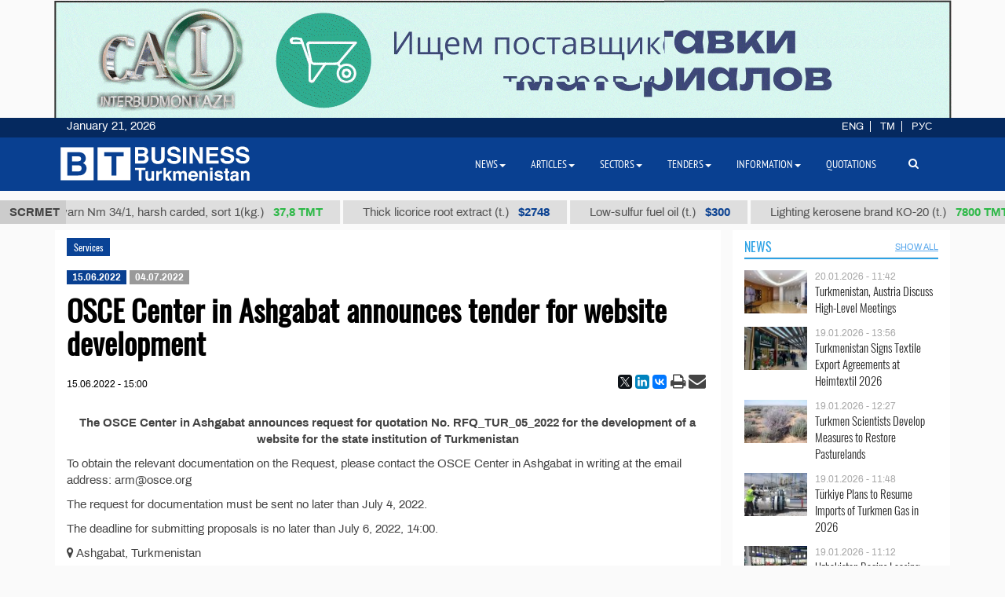

--- FILE ---
content_type: application/javascript; charset=utf-8
request_url: https://business.com.tm/themes/bt/js/social.min.js?v=0.11
body_size: 1326
content:
Share={vkontakte:function(purl,ptitle,pimg,text){url='http://vkontakte.ru/share.php?';url+='url='+encodeURIComponent(purl);url+='&title='+encodeURIComponent(ptitle);url+='&description='+encodeURIComponent(text);url+='&image='+encodeURIComponent(pimg);url+='&noparse=true';Share.popup(url);},odnoklassniki:function(purl,text){url='http://www.odnoklassniki.ru/dk?st.cmd=addShare&st.s=1';url+='&st.comments='+encodeURIComponent(text);url+='&st._surl='+encodeURIComponent(purl);Share.popup(url);},facebook:function(purl,ptitle,pimg,text){url='http://www.facebook.com/sharer.php?s=100';url+='&p[title]='+encodeURIComponent(ptitle);url+='&p[summary]='+encodeURIComponent(text);url+='&p[url]='+encodeURIComponent(purl);url+='&p[images][0]='+encodeURIComponent(pimg);Share.popup(url);},twitter:function(purl,ptitle){url='http://twitter.com/share?';url+='text='+encodeURIComponent(ptitle);url+='&url='+encodeURIComponent(purl);url+='&counturl='+encodeURIComponent(purl);Share.popup(url);},mailru:function(purl,ptitle,pimg,text){url='http://connect.mail.ru/share?';url+='url='+encodeURIComponent(purl);url+='&title='+encodeURIComponent(ptitle);url+='&description='+encodeURIComponent(text);url+='&imageurl='+encodeURIComponent(pimg);Share.popup(url)},popup:function(url){window.open(url,'','toolbar=0,status=0,width=626,height=436');}};